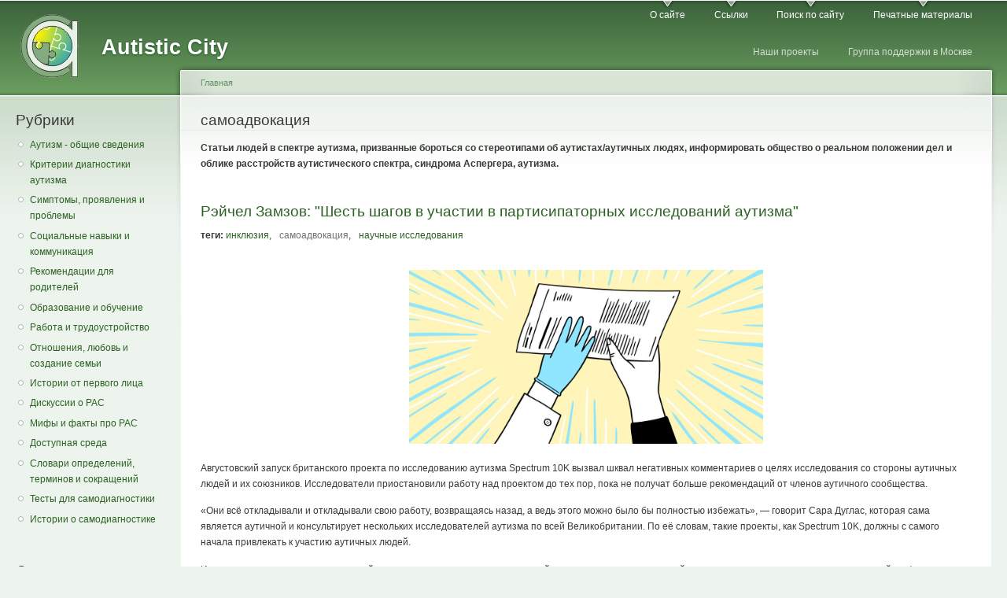

--- FILE ---
content_type: text/html; charset=utf-8
request_url: https://aspergers.ru/taxonomy/term/62
body_size: 67671
content:
<!DOCTYPE html PUBLIC "-//W3C//DTD XHTML+RDFa 1.0//EN"
  "http://www.w3.org/MarkUp/DTD/xhtml-rdfa-1.dtd">
<html xmlns="http://www.w3.org/1999/xhtml" xml:lang="ru" version="XHTML+RDFa 1.0" dir="ltr"
  xmlns:content="http://purl.org/rss/1.0/modules/content/"
  xmlns:dc="http://purl.org/dc/terms/"
  xmlns:foaf="http://xmlns.com/foaf/0.1/"
  xmlns:rdfs="http://www.w3.org/2000/01/rdf-schema#"
  xmlns:sioc="http://rdfs.org/sioc/ns#"
  xmlns:sioct="http://rdfs.org/sioc/types#"
  xmlns:skos="http://www.w3.org/2004/02/skos/core#"
  xmlns:xsd="http://www.w3.org/2001/XMLSchema#">

<head profile="http://www.w3.org/1999/xhtml/vocab">
  <meta http-equiv="Content-Type" content="text/html; charset=utf-8" />
<link rel="alternate" type="application/rss+xml" title="RSS - самоадвокация" href="https://aspergers.ru/taxonomy/term/62/feed" />
<meta about="/taxonomy/term/62" typeof="skos:Concept" property="rdfs:label skos:prefLabel" content="самоадвокация" />
<link rel="shortcut icon" href="https://aspergers.ru/sites/default/files/favicon.png" type="image/png" />
<meta name="description" content="Статьи людей в спектре аутизма, призванные бороться со стереотипами об аутистах/аутичных людях, информировать общество о реальном положении дел и облике расстройств аутистического спектра, синдрома Аспергера, аутизма." />
<meta name="generator" content="Drupal 7 (https://www.drupal.org)" />
<link rel="canonical" href="https://aspergers.ru/taxonomy/term/62" />
<link rel="shortlink" href="https://aspergers.ru/taxonomy/term/62" />
<meta property="og:site_name" content="Autistic City" />
<meta property="og:type" content="article" />
<meta property="og:url" content="https://aspergers.ru/taxonomy/term/62" />
<meta property="og:title" content="самоадвокация" />
<meta property="og:description" content="Статьи людей в спектре аутизма, призванные бороться со стереотипами об аутистах/аутичных людях, информировать общество о реальном положении дел и облике расстройств аутистического спектра, синдрома Аспергера, аутизма." />
  <title>самоадвокация | Autistic City</title>
  <link type="text/css" rel="stylesheet" href="https://aspergers.ru/sites/default/files/css/css_xE-rWrJf-fncB6ztZfd2huxqgxu4WO-qwma6Xer30m4.css" media="all" />
<link type="text/css" rel="stylesheet" href="https://aspergers.ru/sites/default/files/css/css_zNhZUDGX0K_rbWO9Irjip6oyXWWW_0A4Fyge-9H_VWM.css" media="all" />
<link type="text/css" rel="stylesheet" href="https://aspergers.ru/sites/default/files/css/css_WgHKDS0ijlun--6RskJ0lWUEEUNvhWWLJ2Lt_5q1V2Q.css" media="all" />
<link type="text/css" rel="stylesheet" href="https://aspergers.ru/sites/default/files/css/css_BbBRX2AMXWTRFBifHeqC7A1r2TVIHN_8eHjlu7ByW3Q.css" media="all" />
<link type="text/css" rel="stylesheet" href="https://aspergers.ru/sites/default/files/css/css_k3snrbsthqot7V7ccRZHS9OkCZkwBv4adtNieIVlbEU.css" media="print" />

<!--[if lt IE 7]>
<link type="text/css" rel="stylesheet" href="https://aspergers.ru/themes/garland/fix-ie.css?rhl0qp" media="all" />
<![endif]-->
  <script type="text/javascript">
<!--//--><![CDATA[//><!--
window.google_analytics_domain_name = ".aspergers.ru";window.google_analytics_uacct = "UA-22870430-1";
//--><!]]>
</script>
<script type="text/javascript" src="https://aspergers.ru/sites/default/files/js/js_yMSKTzBO0KmozyLwajzFOrrt_kto_9mtccAkb0rm7gc.js"></script>
<script type="text/javascript" src="https://aspergers.ru/sites/default/files/js/js_COMsmDyrY9mzVU28X2uGvF4Ba3vd5eTo5xEO7dvCUZM.js"></script>
<script type="text/javascript" src="https://aspergers.ru/sites/default/files/js/js_J_w9XvwovLQGKikYzzlpTJnywzrCCfkwmhq93Qs7Z9o.js"></script>
<script type="text/javascript">
<!--//--><![CDATA[//><!--
(function(i,s,o,g,r,a,m){i["GoogleAnalyticsObject"]=r;i[r]=i[r]||function(){(i[r].q=i[r].q||[]).push(arguments)},i[r].l=1*new Date();a=s.createElement(o),m=s.getElementsByTagName(o)[0];a.async=1;a.src=g;m.parentNode.insertBefore(a,m)})(window,document,"script","https://www.google-analytics.com/analytics.js","ga");ga("create", "UA-22870430-1", {"cookieDomain":".aspergers.ru"});ga("set", "anonymizeIp", true);ga("send", "pageview");
//--><!]]>
</script>
<script type="text/javascript">
<!--//--><![CDATA[//><!--
jQuery.extend(Drupal.settings, {"basePath":"\/","pathPrefix":"","ajaxPageState":{"theme":"garland","theme_token":"PTGTjc2u_HpXRPoGsXcDKYWGFr4G57Hon6EYNIMu5-4","js":{"0":1,"misc\/jquery.js":1,"misc\/jquery-extend-3.4.0.js":1,"misc\/jquery-html-prefilter-3.5.0-backport.js":1,"misc\/jquery.once.js":1,"misc\/drupal.js":1,"modules\/comment_notify\/comment_notify.js":1,"public:\/\/languages\/ru_lAeLu_A21Q8JzVZR4i50PX8Dz1k83BclzNtgiXu23jE.js":1,"modules\/google_analytics\/googleanalytics.js":1,"1":1},"css":{"modules\/system\/system.base.css":1,"modules\/system\/system.menus.css":1,"modules\/system\/system.messages.css":1,"modules\/system\/system.theme.css":1,"modules\/comment_notify\/comment_notify.css":1,"modules\/comment\/comment.css":1,"modules\/field\/theme\/field.css":1,"modules\/node\/node.css":1,"modules\/search\/search.css":1,"modules\/user\/user.css":1,"modules\/cctags\/cctags.css":1,"sites\/all\/modules\/ctools\/css\/ctools.css":1,"modules\/taxonomy\/taxonomy.css":1,"themes\/garland\/style.css":1,"themes\/garland\/print.css":1,"themes\/garland\/fix-ie.css":1}},"googleanalytics":{"trackOutbound":1,"trackMailto":1,"trackDownload":1,"trackDownloadExtensions":"7z|aac|arc|arj|asf|asx|avi|bin|csv|doc(x|m)?|dot(x|m)?|exe|flv|gif|gz|gzip|hqx|jar|jpe?g|js|mp(2|3|4|e?g)|mov(ie)?|msi|msp|pdf|phps|png|ppt(x|m)?|pot(x|m)?|pps(x|m)?|ppam|sld(x|m)?|thmx|qtm?|ra(m|r)?|sea|sit|tar|tgz|torrent|txt|wav|wma|wmv|wpd|xls(x|m|b)?|xlt(x|m)|xlam|xml|z|zip","trackDomainMode":1}});
//--><!]]>
</script>
</head>
<body class="html not-front not-logged-in one-sidebar sidebar-first page-taxonomy page-taxonomy-term page-taxonomy-term- page-taxonomy-term-62 fluid-width" >
  <div id="skip-link">
    <a href="#main-content" class="element-invisible element-focusable">Skip to main content</a>
  </div>
      
  <div id="wrapper">
    <div id="container" class="clearfix">

      <div id="header">
        <div id="logo-floater">
                              <div id="branding"><strong><a href="/">
                          <img src="https://aspergers.ru/sites/default/files/logo.png" alt="Autistic City " title="Autistic City " id="logo" />
                        <span>Autistic City</span>            </a></strong></div>
                          </div>

        <h2 class="element-invisible">Main menu</h2><ul class="links inline main-menu"><li class="menu-162 first"><a href="/about" title="О сайте">О сайте</a></li>
<li class="menu-132"><a href="/links" title="Ссылки">Ссылки</a></li>
<li class="menu-293"><a href="/search" title="">Поиск по сайту</a></li>
<li class="menu-3428 last"><a href="/print" title="">Печатные материалы</a></li>
</ul>        <h2 class="element-invisible">Secondary menu</h2><ul class="links inline secondary-menu"><li class="menu-3957 first"><a href="/projects" title="">Наши проекты</a></li>
<li class="menu-3958 last"><a href="/support-group" title="">Группа поддержки в Москве</a></li>
</ul>      </div> <!-- /#header -->

              <div id="sidebar-first" class="sidebar">
            <div class="region region-sidebar-first">
    <div id="block-menu-menu-cat" class="block block-menu clearfix">

    <h2 class="title">Рубрики</h2>
  
  <div class="content">
    <ul class="menu"><li class="first leaf"><a href="/taxonomy/term/53" title="">Аутизм - общие сведения</a></li>
<li class="leaf"><a href="/taxonomy/term/54" title="">Критерии диагностики аутизма</a></li>
<li class="leaf"><a href="/taxonomy/term/57" title="">Симптомы, проявления и проблемы</a></li>
<li class="leaf"><a href="/taxonomy/term/51" title="">Социальные навыки и коммуникация</a></li>
<li class="leaf"><a href="/taxonomy/term/52" title="">Рекомендации для родителей</a></li>
<li class="leaf"><a href="/taxonomy/term/50" title="">Образование и обучение</a></li>
<li class="leaf"><a href="/taxonomy/term/49" title="">Работа и трудоустройство</a></li>
<li class="leaf"><a href="/taxonomy/term/48" title="">Отношения, любовь и создание семьи</a></li>
<li class="leaf"><a href="/taxonomy/term/56" title="">Истории от первого лица</a></li>
<li class="leaf"><a href="/taxonomy/term/78" title="">Дискуссии о РАС</a></li>
<li class="leaf"><a href="/taxonomy/term/55" title="">Мифы и факты про РАС</a></li>
<li class="leaf"><a href="/taxonomy/term/93" title="">Доступная среда</a></li>
<li class="leaf"><a href="/taxonomy/term/47" title="">Словари определений, терминов и сокращений</a></li>
<li class="leaf"><a href="/tests" title="">Тесты для самодиагностики</a></li>
<li class="last leaf"><a href="/taxonomy/term/79" title="">Истории о самодиагностике</a></li>
</ul>  </div>
</div>
<div id="block-block-13" class="block block-block clearfix">

    
  <div class="content">
    <script type="text/javascript" src="//vk.com/js/api/openapi.js?137"></script><script type="text/javascript">
<!--//--><![CDATA[// ><!--

VK.Widgets.Group("vk_groups", {mode: 3, width: "203", color2: '2B6222', color3: '2B6222'}, 130120664);

//--><!]]>
</script><div id="vk_groups"></div>
<p></p>
  </div>
</div>
<div id="block-cctags-1" class="block block-cctags clearfix">

    <h2 class="title">Список тегов</h2>
  
  <div class="content">
    <div class="cctags cctags-block wrapper"><a href="/taxonomy/term/9" class="cctags cctags-block vid-2 level-4 depth-0 count-103 ccfilter tooltip" title="Статьи и тексты, иллюстрирующие личный опыт жизни с аутизмом, синдромом Аспергера, расстройствами аутистического спектра." rel="tag">личный опыт</a>&nbsp; <a href="/taxonomy/term/12" class="cctags cctags-block vid-2 level-4 depth-0 count-92 ccfilter tooltip" title="Научные публикации, научно-популярные статьи, новости об исследованиях." rel="tag">научные исследования</a>&nbsp; <a href="/taxonomy/term/14" class="cctags cctags-block vid-2 level-4 depth-0 count-60 ccfilter tooltip" title="Информация из блогов научных учреждений и журналов, специализированных сайтов." rel="tag">новости СМИ и специализированных ресурсов</a>&nbsp; <a href="/taxonomy/term/27" class="cctags cctags-block vid-2 level-4 depth-0 count-57 ccfilter tooltip" title="Свойственные аутизму и синдрому Аспергера симптоматика и проявления в разных сферах жизни." rel="tag">симптомы и проявления</a>&nbsp; <a href="/taxonomy/term/1" class="cctags cctags-block vid-2 level-4 depth-0 count-56 ccfilter tooltip" title="Всё, что касается аутизма и синдрома Аспергера у детей." rel="tag">дети</a>&nbsp; <a href="/taxonomy/term/18" class="cctags cctags-block vid-2 level-4 depth-0 count-49 ccfilter tooltip" title="Расстройства аутистического спектра у девочек и женщин." rel="tag">РАС у женщин</a>&nbsp; <a href="/taxonomy/term/22" class="cctags cctags-block vid-2 level-4 depth-0 count-48 ccfilter tooltip" title="Информация для родителей детей с аутизмом и синдромом Аспергера." rel="tag">рекомендации родителям</a>&nbsp; <a href="/taxonomy/term/62" class="cctags cctags-block vid-2 level-4 depth-0 count-45 ccfilter tooltip active" title="Статьи людей в спектре аутизма, призванные бороться со стереотипами об аутистах/аутичных людях, информировать общество о реальном положении дел и облике расстройств аутистического спектра, синдрома Аспергера, аутизма." rel="tag">самоадвокация</a>&nbsp; <a href="/taxonomy/term/75" class="cctags cctags-block vid-2 level-4 depth-0 count-43 ccfilter tooltip" title="Дискуссии, полемика и мнения об аутизме, самоадвокации, движении за права аутистов." rel="tag">аутическое сообщество</a>&nbsp; <a href="/taxonomy/term/13" class="cctags cctags-block vid-2 level-3 depth-0 count-36 ccfilter tooltip" title="Переводы научных статей по теме аутизма, синдрома Аспергера и расстройствам аутистического спектра." rel="tag">научные статьи</a>&nbsp; <a href="/taxonomy/term/16" class="cctags cctags-block vid-2 level-3 depth-0 count-29 ccfilter tooltip" title="Общие сведения о синдроме Аспергера и аутизме." rel="tag">синдром Аспергера и РАС — общие сведения</a>&nbsp; <a href="/taxonomy/term/26" class="cctags cctags-block vid-2 level-3 depth-0 count-29 ccfilter tooltip" title="Материалы по особенностям обработки сенсорной информации у аутичных людей." rel="tag">сенсорные особенности</a>&nbsp; <a href="/taxonomy/term/4" class="cctags cctags-block vid-2 level-3 depth-0 count-28 ccfilter tooltip" title="Дигностические критерии и классификации, информация по диагностике." rel="tag">диагностика</a>&nbsp; <a href="/taxonomy/term/7" class="cctags cctags-block vid-2 level-3 depth-0 count-26 ccfilter tooltip" title="Информация о функционировании мозга людей с расстройствами аутистического спектра, особенности познавательной деятельности." rel="tag">когнитивные особенности</a>&nbsp; <a href="/taxonomy/term/8" class="cctags cctags-block vid-2 level-3 depth-0 count-24 ccfilter tooltip" title="Материалы, связанные с проблемами вербального и невербального общения у людей с синдромом Аспергера." rel="tag">коммуникация</a>&nbsp; <a href="/taxonomy/term/19" class="cctags cctags-block vid-2 level-3 depth-0 count-23 ccfilter tooltip" title="Советы по поиску работы, прохождению собеседований, поведению и отношениям на рабочем месте." rel="tag">работа</a>&nbsp; <a href="/taxonomy/term/83" class="cctags cctags-block vid-2 level-3 depth-0 count-23 ccfilter tooltip" title="" rel="tag">доступная среда</a>&nbsp; <a href="/taxonomy/term/80" class="cctags cctags-block vid-2 level-3 depth-0 count-21 ccfilter tooltip" title="" rel="tag">самодиагностика</a>&nbsp; <a href="/taxonomy/term/67" class="cctags cctags-block vid-2 level-3 depth-0 count-21 ccfilter tooltip" title="Нейроразнообразие — это концепция принятия расстройств аутистического спектра как особого вида мышления и восприятия мира. Активисты этого движения выступают против стигматизации и патологизации аутизма и синдрома Аспергера." rel="tag">нейроразнообразие</a>&nbsp; <a href="/taxonomy/term/84" class="cctags cctags-block vid-2 level-3 depth-0 count-19 ccfilter tooltip" title="" rel="tag">инклюзия</a>&nbsp; <a href="/taxonomy/term/68" class="cctags cctags-block vid-2 level-3 depth-0 count-18 ccfilter tooltip" title="Информация о проблемах с физическим и психическим здоровьем у аутичных людей." rel="tag">сопутствующие заболевания и проблемы</a>&nbsp; <a href="/taxonomy/term/77" class="cctags cctags-block vid-2 level-3 depth-0 count-17 ccfilter tooltip" title="Использующие для описания аутизма, синдрома Аспергера и расстройств аутистического спектра слова и термины, отражающие предпочтения различных групп аутического сообщества и специалистов." rel="tag">терминология</a>&nbsp; <a href="/taxonomy/term/20" class="cctags cctags-block vid-2 level-3 depth-0 count-17 ccfilter tooltip" title="Информация по статистике расстройств аутистического спектра." rel="tag">распространённость аутизма</a>&nbsp; <a href="/12mm" class="cctags cctags-block vid-2 level-3 depth-0 count-17 ccfilter tooltip" title="



Наш проект социокультурной интеграции «12ММ!» наследует давнюю традицию совместного посещения участниками группы поддержки музеев и других культурных институций.

Мы решили, что пора придать ему систематичности и поставили цель – «12 месяцев – 12 музеев». Затем пришла идея – не ограничиваться только музеями. Так проект обрёл современное название «12 месяцев в музеях!».

Для всех участников проекта любое посещение места культурного досуга – прекрасное и полезное времяпрепровождение.
Долгожданные встречи с приятелями по группе в уникальных зданиях с познавательными экскурсиями и проводящими их тактичными и увлечёнными экскурсоводами – вот как можно охарактеризовать лозунг проекта.

Музеи и другие культурные институции в плане доступной среды развиваются очень хорошо. И во многих местах уже без прежних страхов и с удовольствием проводят для людей с ментальными особенностями (в том числе, с аутизмом) экскурсии, мастер-классы. И это очень хорошо и правильно, потому что культурные права людей с любыми отличиями - точно такие же права как и у всех людей.

Для всех участников группы посещение всех мест бесплатно.
На часть мероприятий мы находим спонсоров, а часть (бОльшую) музеи проводят на благотворительных началах.

Мы не просто ходим в музеи, мы помогаем им стать доступнее для людей с ментальными особенностями и их семей!

В рамках проекта проводятся:
- адаптированные экскурсии для двух групп взрослых людей с аутизмом и другими ментальными особенностями;
- тренинги сотрудников культурных институций по созданию доступной среды для посетителей с ментальными особенностями;
- лекции и семинары по пониманию аутизма и других ментальных особенностей для работников музеев, библиотек и театров, которые хотят лучше понять посетителей." rel="tag">12ММ!</a>&nbsp; <a href="/taxonomy/term/17" class="cctags cctags-block vid-2 level-2 depth-0 count-16 ccfilter tooltip" title="Всё, что относится к периоду взросления; связанные с ним проблемы, стратегии, описания личного опыта." rel="tag">переход ко взрослой жизни</a>&nbsp; <a href="/taxonomy/term/30" class="cctags cctags-block vid-2 level-2 depth-0 count-16 ccfilter tooltip" title="Темпл Грандин — известный эксперт по поведению животных и высокофункциональная аутистка." rel="tag">Темпл Грандин</a>&nbsp; <a href="/taxonomy/term/33" class="cctags cctags-block vid-2 level-2 depth-0 count-15 ccfilter tooltip" title="Материалы об учёбе в школе аутичных детей и связанных с этим проблемах." rel="tag">школа</a>&nbsp; <a href="/taxonomy/term/76" class="cctags cctags-block vid-2 level-2 depth-0 count-15 ccfilter tooltip" title="Теоретические описания (взаимодополняющие или конкурирующие) природы и происхождения расстройств аутистического спектра." rel="tag">теории аутизма</a>&nbsp; <a href="/taxonomy/term/10" class="cctags cctags-block vid-2 level-2 depth-0 count-15 ccfilter tooltip" title="Информация, направленная на разрушение мифов и стереотипов об аутизме и синдроме Аспергера." rel="tag">мифы об аутизме</a>&nbsp; <a href="/taxonomy/term/96" class="cctags cctags-block vid-2 level-2 depth-0 count-15 ccfilter tooltip" title="" rel="tag">мероприятия</a>&nbsp; <a href="/taxonomy/term/24" class="cctags cctags-block vid-2 level-2 depth-0 count-14 ccfilter tooltip" title="Материалы и личный опыт по теме романтических знакомств и отношений у аутичных людей." rel="tag">романтические отношения</a>&nbsp; <a href="/taxonomy/term/15" class="cctags cctags-block vid-2 level-2 depth-0 count-13 ccfilter tooltip" title="Подсказки и рекомендации по обучению детей." rel="tag">обучение детей</a>&nbsp; <a href="/taxonomy/term/88" class="cctags cctags-block vid-2 level-2 depth-0 count-13 ccfilter tooltip" title="" rel="tag">исполнительная дисфункция</a>&nbsp; <a href="/taxonomy/term/59" class="cctags cctags-block vid-2 level-2 depth-0 count-12 ccfilter tooltip" title="Книги про аутизм и синдром Аспергера, написанные специалистами и аутичными людьми." rel="tag">книги</a>&nbsp; <a href="/taxonomy/term/25" class="cctags cctags-block vid-2 level-2 depth-0 count-11 ccfilter tooltip" title="Истории, советы, мнения по налаживанию семейных отношений, личный опыт пребывания в браке." rel="tag">семейные отношения</a>&nbsp; <a href="/taxonomy/term/6" class="cctags cctags-block vid-2 level-2 depth-0 count-11 ccfilter tooltip" title="Данные по исследованиям мозга." rel="tag">мозг</a>&nbsp; <a href="/taxonomy/term/31" class="cctags cctags-block vid-2 level-2 depth-0 count-11 ccfilter tooltip" title="Переводы фрагментов из книг и статей английского психолога Тони Эттвуда." rel="tag">Тони Эттвуд</a>&nbsp; <a href="/taxonomy/term/23" class="cctags cctags-block vid-2 level-2 depth-0 count-10 ccfilter tooltip" title="Информация для учителей и работников школ, которая может помочь им в понимании особенностей учебного процесса и усвоения материала детьми с расстройствами аутистического спектра." rel="tag">рекомендации учителям</a>&nbsp; <a href="/taxonomy/term/21" class="cctags cctags-block vid-2 level-2 depth-0 count-10 ccfilter tooltip" title="Ранний детский аутизм (аутизм Каннера)." rel="tag">классический аутизм</a>&nbsp; <a href="/taxonomy/term/5" class="cctags cctags-block vid-2 level-2 depth-0 count-10 ccfilter tooltip" title="Материалы о сопутствующих сложностях и рисках у людей с аутизмом старшего возраста." rel="tag">изменения с возрастом</a>&nbsp; <a href="/taxonomy/term/36" class="cctags cctags-block vid-2 level-2 depth-0 count-9 ccfilter tooltip" title="Материалы по учёбе в средних специальных и высших учебных заведениях и связанных с ней сложностях." rel="tag">колледж и вуз</a>&nbsp; <a href="/taxonomy/term/2" class="cctags cctags-block vid-2 level-2 depth-0 count-9 ccfilter tooltip" title="О влиянии технологий и Интернета на возможности развития, адаптации, социализации людей с расстройствами аутистического спектра, аутизмом, синдромом Аспергера." rel="tag">аутизм и технологии</a>&nbsp; <a href="/taxonomy/term/99" class="cctags cctags-block vid-2 level-2 depth-0 count-9 ccfilter tooltip" title="" rel="tag">ПИТ</a>&nbsp; <a href="/taxonomy/term/60" class="cctags cctags-block vid-2 level-2 depth-0 count-8 ccfilter tooltip" title="Материалы по причинам, проявлениям тревожности у аутичных людей и стратегиям борьбы с ней." rel="tag">тревожность</a>&nbsp; <a href="/taxonomy/term/29" class="cctags cctags-block vid-2 level-2 depth-0 count-8 ccfilter tooltip" title="Материалы о природе стимминга и личный взгляд на него аутичных людей." rel="tag">стимминг</a>&nbsp; <a href="/taxonomy/term/3" class="cctags cctags-block vid-2 level-2 depth-0 count-8 ccfilter tooltip" title="Материалы о связи генетики и расстройств аутистического спектра." rel="tag">генетика</a>&nbsp; <a href="/taxonomy/term/35" class="cctags cctags-block vid-2 level-2 depth-0 count-7 ccfilter tooltip" title="" rel="tag">юмор</a>&nbsp; <a href="/taxonomy/term/66" class="cctags cctags-block vid-2 level-2 depth-0 count-7 ccfilter tooltip" title="Специфика речи, развитие речевой коммуникации." rel="tag">речевые особенности</a>&nbsp; <a href="/taxonomy/term/89" class="cctags cctags-block vid-2 level-2 depth-0 count-7 ccfilter tooltip" title="" rel="tag">опрос</a>&nbsp; <a href="/taxonomy/term/11" class="cctags cctags-block vid-2 level-2 depth-0 count-7 ccfilter tooltip" title="Материалы по особенностям функционирования &quot;модели психического&quot; (theory of mind, ТоМ) у людей с аутизмом и синдромом Аспергера." rel="tag">модель психического</a>&nbsp; <a href="/taxonomy/term/34" class="cctags cctags-block vid-2 level-1 depth-0 count-6 ccfilter tooltip" title="Статьи про особенности функционирования эмпатии у людей с аутизмом и синдромом Аспергера." rel="tag">эмпатия</a>&nbsp; <a href="/taxonomy/term/101" class="cctags cctags-block vid-2 level-1 depth-0 count-6 ccfilter tooltip" title="" rel="tag">диагноз по взрослом возрасте</a>&nbsp; <a href="/taxonomy/term/32" class="cctags cctags-block vid-2 level-1 depth-0 count-5 ccfilter tooltip" title="Травля и способы борьбы с ней." rel="tag">травля</a>&nbsp; <a href="/taxonomy/term/64" class="cctags cctags-block vid-2 level-1 depth-0 count-5 ccfilter tooltip" title="Информация об аутических срывах (истериках), их проявлениях, стратегиях борьбы с ними." rel="tag">мелтдаун</a>&nbsp; <a href="/taxonomy/term/28" class="cctags cctags-block vid-2 level-1 depth-0 count-4 ccfilter tooltip" title="Материалы по специальным интересам и фиксациям у аутичных людей; природа таких интересов, их проявления." rel="tag">специнтересы и фиксации</a>&nbsp; <a href="/taxonomy/term/90" class="cctags cctags-block vid-2 level-1 depth-0 count-4 ccfilter tooltip" title="" rel="tag">сон</a>&nbsp; <a href="/taxonomy/term/97" class="cctags cctags-block vid-2 level-1 depth-0 count-4 ccfilter tooltip" title="" rel="tag">сиблинги</a>&nbsp; <a href="/taxonomy/term/91" class="cctags cctags-block vid-2 level-1 depth-0 count-4 ccfilter tooltip" title="" rel="tag">полиция</a>&nbsp; <a href="/taxonomy/term/87" class="cctags cctags-block vid-2 level-1 depth-0 count-4 ccfilter tooltip" title="" rel="tag">гендер</a>&nbsp; <a href="/taxonomy/term/61" class="cctags cctags-block vid-2 level-1 depth-0 count-2 ccfilter tooltip" title="Онлайн-версии тестов и опросников на расстройства аутистического спектра и информация по использованию их при самодиагностике." rel="tag">тесты</a>&nbsp; </div>  </div>
</div>
<div id="block-block-5" class="block block-block clearfix">

    <h2 class="title"> </h2>
  
  <div class="content">
    <!-- Yandex.Metrika counter --><script type="text/javascript">
<!--//--><![CDATA[// ><!--

(function (d, w, c) {
    (w[c] = w[c] || []).push(function() {
        try {
            w.yaCounter19472497 = new Ya.Metrika({id:19472497,
                    webvisor:true,
                    clickmap:true,
                    trackLinks:true,
                    accurateTrackBounce:true});
        } catch(e) { }
    });

    var n = d.getElementsByTagName("script")[0],
        s = d.createElement("script"),
        f = function () { n.parentNode.insertBefore(s, n); };
    s.type = "text/javascript";
    s.async = true;
    s.src = (d.location.protocol == "https:" ? "https:" : "http:") + "//mc.yandex.ru/metrika/watch.js";

    if (w.opera == "[object Opera]") {
        d.addEventListener("DOMContentLoaded", f, false);
    } else { f(); }
})(document, window, "yandex_metrika_callbacks");

//--><!]]>
</script><p><noscript>
<div><img src="//mc.yandex.ru/watch/19472497" style="position:absolute; left:-9999px;" alt="" /></div>
<p></noscript></p>
<!-- /Yandex.Metrika counter --><div style="position: absolute; left: -1000px">
<!--LiveInternet counter--><script type="text/javascript">
<!--//--><![CDATA[// ><!--
<!--
document.write("<a href='http://www.liveinternet.ru/click' "+
"target=_blank><img src='//counter.yadro.ru/hit?t11.16;r"+
escape(document.referrer)+((typeof(screen)=="undefined")?"":
";s"+screen.width+"*"+screen.height+"*"+(screen.colorDepth?
screen.colorDepth:screen.pixelDepth))+";u"+escape(document.URL)+
";"+Math.random()+
"' alt='' title='LiveInternet: показано число просмотров за 24"+
" часа, посетителей за 24 часа и за сегодня' "+
"border='0' width='88' height='31'><\/a>")
//-->
//--><!]]>
</script><!--/LiveInternet--></div>
  </div>
</div>
  </div>
        </div>
      
      <div id="center"><div id="squeeze"><div class="right-corner"><div class="left-corner">
          <h2 class="element-invisible">You are here</h2><div class="breadcrumb"><a href="/">Главная</a></div>                    <a id="main-content"></a>
          <div id="tabs-wrapper" class="clearfix">                                <h1 class="with-tabs">самоадвокация</h1>
                              </div>                                                  <div class="clearfix">
              <div class="region region-content">
    <div id="block-system-main" class="block block-system clearfix">

    
  <div class="content">
    <div class="term-listing-heading"><div id="taxonomy-term-62" class="taxonomy-term vocabulary-tegs">

  
  <div class="content">
    <div class="taxonomy-term-description"><p><strong>Статьи людей в спектре аутизма, призванные бороться со стереотипами об аутистах/аутичных людях, информировать общество о реальном положении дел и облике расстройств аутистического спектра, синдрома Аспергера, аутизма.</strong></p>
</div>  </div>

</div>
</div><div id="node-590" class="node node-story node-promoted node-teaser" about="/node/590" typeof="sioc:Item foaf:Document">

  
        <h2><a href="/node/590">Рэйчел Замзов: &quot;Шесть шагов в участии в партисипаторных исследований аутизма&quot;</a></h2>
    <span property="dc:title" content="Рэйчел Замзов: &quot;Шесть шагов в участии в партисипаторных исследований аутизма&quot;" class="rdf-meta element-hidden"></span>
  
  <div class="content clearfix">
    <div class="field field-name-field-tegs field-type-taxonomy-term-reference field-label-inline clearfix"><div class="field-label">теги:&nbsp;</div><div class="field-items"><div class="field-item even"><a href="/taxonomy/term/84" typeof="skos:Concept" property="rdfs:label skos:prefLabel" datatype="">инклюзия</a>, </div><div class="field-item odd"><a href="/taxonomy/term/62" typeof="skos:Concept" property="rdfs:label skos:prefLabel" datatype="" class="active">самоадвокация</a>, </div><div class="field-item even"><a href="/taxonomy/term/12" typeof="skos:Concept" property="rdfs:label skos:prefLabel" datatype="">научные исследования</a></div></div></div><div class="field field-name-body field-type-text-with-summary field-label-hidden"><div class="field-items"><div class="field-item even" property="content:encoded"><p><center><br />
<img src="/system/files/ParticipatoryResearch.jpg" alt="ParticipatoryResearch" title="Идея партисипаторных исследований" width="450" /></center></p>
<p>Августовский запуск британского проекта по исследованию аутизма Spectrum 10K вызвал шквал негативных комментариев о целях исследования со стороны аутичных людей и их союзников. Исследователи приостановили работу над проектом до тех пор, пока не получат больше рекомендаций от членов аутичного сообщества.</p>
<p>«Они всё откладывали и откладывали свою работу, возвращаясь назад, а ведь этого можно было бы полностью избежать», — говорит Сара Дуглас, которая сама является аутичной и консультирует нескольких исследователей аутизма по всей Великобритании. По её словам, такие проекты, как Spectrum 10K, должны с самого начала привлекать к участию аутичных людей.</p>
<p>Идея партисипаторных исследований состоит в вовлечении аутичных людей во все аспекты исследований — от определения программы исследований и оформления грантов, до разработки исследований и интерпретации результатов. Всё больше исследователей аутизма применяют подобный подход, некоторые научные журналы также акцентируют внимание на этом. С этого года журнал Autism требует, чтобы рукописи включали заявление о сотрудничестве исследователей с членами аутичного сообщества, а журнал Autism in Adulthood требует наличия аутичных членов редакционной коллегии и рецензентов.</p>
</div></div></div>  </div>

  <div class="clearfix">

<!-- custom add-on -->

          <div class="links"><ul class="links inline"><li class="node-readmore first"><a href="/node/590" rel="tag" title="Рэйчел Замзов: &quot;Шесть шагов в участии в партисипаторных исследований аутизма&quot;">Читать далее</a></li>
<li class="comment_forbidden last"></li>
</ul></div>
    
      </div>

</div>
<div id="node-589" class="node node-story node-promoted node-teaser" about="/node/589" typeof="sioc:Item foaf:Document">

  
        <h2><a href="/node/589">Лидия Хикман: &quot;Способы сделать исследования аутизма более многообразными и инклюзивными&quot;</a></h2>
    <span property="dc:title" content="Лидия Хикман: &quot;Способы сделать исследования аутизма более многообразными и инклюзивными&quot;" class="rdf-meta element-hidden"></span>
  
  <div class="content clearfix">
    <div class="field field-name-field-tegs field-type-taxonomy-term-reference field-label-inline clearfix"><div class="field-label">теги:&nbsp;</div><div class="field-items"><div class="field-item even"><a href="/taxonomy/term/84" typeof="skos:Concept" property="rdfs:label skos:prefLabel" datatype="">инклюзия</a>, </div><div class="field-item odd"><a href="/taxonomy/term/62" typeof="skos:Concept" property="rdfs:label skos:prefLabel" datatype="" class="active">самоадвокация</a>, </div><div class="field-item even"><a href="/taxonomy/term/12" typeof="skos:Concept" property="rdfs:label skos:prefLabel" datatype="">научные исследования</a></div></div></div><div class="field field-name-body field-type-text-with-summary field-label-hidden"><div class="field-items"><div class="field-item even" property="content:encoded"><p><center><br />
<img src="/system/files/light.jpg " alt="light" title="Люди на фоне света" width="450" /></center></p>
<p>В 2010 году психологи Джозеф Хенрих, Стивен Хайне и Ара Норензаян заметили одну интересную вещь – большинство участников исследований поведения действительно "СТРАННЫЕ": Они родом из Западных, Образованных, Развитых, Богатых и Демократических сообществ (<em>в оригинале ‘WEIRD’: They hail from Western, Educated, Industrialized, Rich and Democratic societies: игра слов, аббревиатура - прим. переводчика</em>).<br />
Более десяти лет спустя, это всё ещё огромная проблема в исследованиях аутизма – по крайней мере, если мы хотим, чтобы наши результаты были применимы действительно ко всем людям с аутизмом.</p>
<p>Чтобы решить проблему нехватки многообразия и инклюзивности в исследованиях аутизма, в 2020 году мы с коллегами сформировали Сеть Исследования Аутизма U21, коллаборацию, объединяющую семь исследовательских групп по всему миру. В прошлом году мы провели панельную дискуссию с аутичными людьми и исследователями аутизма, которые выявили несколько способов улучшить многообразие и инклюзивность в этой области.</p>
<p>Из этой встречи было сделано несколько важных выводов. Среди них: учёным необходимо сосредоточиться на важности представительных выборок для исследований и на взаимодействии с разнообразными членами сообщества аутичных людей, которые могут иметь различные черты характера, индивидуальные особенности и разный жизненный опыт. На встрече также были получены некоторые практические советы по взаимодействию с сообществами, которые недостаточно представлены в исследованиях, и по использованию "групп поддержки людей с аутизмом".</p>
</div></div></div>  </div>

  <div class="clearfix">

<!-- custom add-on -->

          <div class="links"><ul class="links inline"><li class="node-readmore first"><a href="/node/589" rel="tag" title="Лидия Хикман: &quot;Способы сделать исследования аутизма более многообразными и инклюзивными&quot;">Читать далее</a></li>
<li class="comment_forbidden last"></li>
</ul></div>
    
      </div>

</div>
<div id="node-587" class="node node-story node-promoted node-teaser" about="/node/587" typeof="sioc:Item foaf:Document">

  
        <h2><a href="/node/587">Бекка Лори: &quot;Я и мой РАС: наши рабочие отношения&quot;</a></h2>
    <span property="dc:title" content="Бекка Лори: &quot;Я и мой РАС: наши рабочие отношения&quot;" class="rdf-meta element-hidden"></span>
  
  <div class="content clearfix">
    <div class="field field-name-field-tegs field-type-taxonomy-term-reference field-label-inline clearfix"><div class="field-label">теги:&nbsp;</div><div class="field-items"><div class="field-item even"><a href="/taxonomy/term/18" typeof="skos:Concept" property="rdfs:label skos:prefLabel" datatype="">РАС у женщин</a>, </div><div class="field-item odd"><a href="/taxonomy/term/101" typeof="skos:Concept" property="rdfs:label skos:prefLabel" datatype="">диагноз по взрослом возрасте</a>, </div><div class="field-item even"><a href="/taxonomy/term/62" typeof="skos:Concept" property="rdfs:label skos:prefLabel" datatype="" class="active">самоадвокация</a></div></div></div><div class="field field-name-body field-type-text-with-summary field-label-hidden"><div class="field-items"><div class="field-item even" property="content:encoded"><p><center><br />
<img src="/system/files/Becca Lory.jpg" alt="Becca Lory.jpg" title="Бекка Лори" height="350" /></center><br />
Прошло три года с тех пор, как я получила официальный диагноз "расстройство аутистического спектра" (РАС), и с тех пор в моей жизни совсем не многое изменилось, не в последнюю очередь потому, что я скорректировала свою жизнь, чтобы принять своеобразные испытания, которые мой РАС даёт мне. Но прийти к этому было нелёгкой задачей. Потребовалось очень много работы.</p>
</div></div></div>  </div>

  <div class="clearfix">

<!-- custom add-on -->

          <div class="links"><ul class="links inline"><li class="node-readmore first"><a href="/node/587" rel="tag" title="Бекка Лори: &quot;Я и мой РАС: наши рабочие отношения&quot;">Читать далее</a></li>
<li class="comment_forbidden last"></li>
</ul></div>
    
      </div>

</div>
<div id="node-583" class="node node-story node-promoted node-teaser" about="/node/583" typeof="sioc:Item foaf:Document">

  
        <h2><a href="/node/583">Саша Борисова: &quot;Приключения одинокой аутистки&quot;</a></h2>
    <span property="dc:title" content="Саша Борисова: &quot;Приключения одинокой аутистки&quot;" class="rdf-meta element-hidden"></span>
  
  <div class="content clearfix">
    <div class="field field-name-field-tegs field-type-taxonomy-term-reference field-label-inline clearfix"><div class="field-label">теги:&nbsp;</div><div class="field-items"><div class="field-item even"><a href="/taxonomy/term/4" typeof="skos:Concept" property="rdfs:label skos:prefLabel" datatype="">диагностика</a>, </div><div class="field-item odd"><a href="/taxonomy/term/62" typeof="skos:Concept" property="rdfs:label skos:prefLabel" datatype="" class="active">самоадвокация</a>, </div><div class="field-item even"><a href="/taxonomy/term/80" typeof="skos:Concept" property="rdfs:label skos:prefLabel" datatype="">самодиагностика</a></div></div></div><div class="field field-name-body field-type-text-with-summary field-label-hidden"><div class="field-items"><div class="field-item even" property="content:encoded"><p><center><br />
<img src="/system/files/borisova.png" alt="sashaborisova.jpg" title="Саша Борисова" height="350" /></center><br />
Самое главное, я считаю, это то, что я не понаслышке знаю что такое закрытое психиатрическое учреждение. Поэтому как никто другой понимаю и разделяю главный страх родителей аутистов и главную проблему, вокруг которой направлена вся деятельность Центров - аутисты и прочие люди с нарушениями развития после смерти родителей вынуждены отбывать пожизненный срок в психиатрических интернатах. Люди сидят за решёткой не за то что они что-то сделали, а за то что они родились больными!<br />
И меня к сожалению может настичь такая участь. Аутизм лёгким не бывает. "Лёгкий" аутист может очень быстро превратиться в тяжёлого, если останется один в четырёх стенах и без помощи.</p>
</div></div></div>  </div>

  <div class="clearfix">

<!-- custom add-on -->

          <div class="links"><ul class="links inline"><li class="node-readmore first"><a href="/node/583" rel="tag" title="Саша Борисова: &quot;Приключения одинокой аутистки&quot;">Читать далее</a></li>
<li class="comment_forbidden last"></li>
</ul></div>
    
      </div>

</div>
<div id="node-573" class="node node-story node-promoted node-teaser" about="/node/573" typeof="sioc:Item foaf:Document">

  
        <h2><a href="/node/573">Симха Борман: &quot;Информационный пост про сталкинг&quot;</a></h2>
    <span property="dc:title" content="Симха Борман: &quot;Информационный пост про сталкинг&quot;" class="rdf-meta element-hidden"></span>
  
  <div class="content clearfix">
    <div class="field field-name-field-tegs field-type-taxonomy-term-reference field-label-inline clearfix"><div class="field-label">теги:&nbsp;</div><div class="field-items"><div class="field-item even"><a href="/taxonomy/term/62" typeof="skos:Concept" property="rdfs:label skos:prefLabel" datatype="" class="active">самоадвокация</a></div></div></div><div class="field field-name-body field-type-text-with-summary field-label-hidden"><div class="field-items"><div class="field-item even" property="content:encoded"><div align="justify">Сталкинг (от англ. stalking, произносится "сто́кинг" — преследование) — нежелательное навязчивое внимание к одному человеку со стороны другого человека или группы людей. Сталкинг является формой домогательства и запугивания; как правило, выражается в преследовании жертвы, слежении за ней. Типичное поведение сталкеров включает постоянные телефонные звонки и оскорбления по телефону, посылку нежелательных подарков, выслеживание и шпионаж, нежелательную электронную почту и другие виды оскорблений по Интернету, а также угрозы или запугивающие действия.
</div>
</div></div></div>  </div>

  <div class="clearfix">

<!-- custom add-on -->

          <div class="links"><ul class="links inline"><li class="node-readmore first"><a href="/node/573" rel="tag" title="Симха Борман: &quot;Информационный пост про сталкинг&quot;">Читать далее</a></li>
<li class="comment_forbidden last"></li>
</ul></div>
    
      </div>

</div>
<div id="node-539" class="node node-story node-promoted node-teaser" about="/node/539" typeof="sioc:Item foaf:Document">

  
        <h2><a href="/node/539">Рэйчел Барселлона: &quot;У меня аутизм, но это не значит, что я не могу блистать!&quot;</a></h2>
    <span property="dc:title" content="Рэйчел Барселлона: &quot;У меня аутизм, но это не значит, что я не могу блистать!&quot;" class="rdf-meta element-hidden"></span>
  
  <div class="content clearfix">
    <div class="field field-name-field-tegs field-type-taxonomy-term-reference field-label-inline clearfix"><div class="field-label">теги:&nbsp;</div><div class="field-items"><div class="field-item even"><a href="/taxonomy/term/62" typeof="skos:Concept" property="rdfs:label skos:prefLabel" datatype="" class="active">самоадвокация</a>, </div><div class="field-item odd"><a href="/taxonomy/term/18" typeof="skos:Concept" property="rdfs:label skos:prefLabel" datatype="">РАС у женщин</a></div></div></div><div class="field field-name-body field-type-text-with-summary field-label-hidden"><div class="field-items"><div class="field-item even" property="content:encoded"><div align="justify">"У каждого есть вершина, на которую нужно взобраться; аутизм не был моей вершиной, то была моя возможность победить".</p>
<p>Рэйчел Барселлона говорит, что её инвалидность не столько связана с аутизмом, сколько с тем, как другие реагируют на её аутизм. Это препятствия, созданные людьми, когда она была ребёнком: учителями, не верившими в её способность учиться, одноклассниками, издевавшимися над ней только потому, что она — другая.</p>
<div></div>
</div>
</div></div></div>  </div>

  <div class="clearfix">

<!-- custom add-on -->

          <div class="links"><ul class="links inline"><li class="node-readmore first"><a href="/node/539" rel="tag" title="Рэйчел Барселлона: &quot;У меня аутизм, но это не значит, что я не могу блистать!&quot;">Читать далее</a></li>
<li class="comment_forbidden last"></li>
</ul></div>
    
      </div>

</div>
<div id="node-522" class="node node-story node-promoted node-teaser" about="/node/522" typeof="sioc:Item foaf:Document">

  
        <h2><a href="/node/522">Сара Девердт: &quot;Что такое аутичное выгорание?&quot;</a></h2>
    <span property="dc:title" content="Сара Девердт: &quot;Что такое аутичное выгорание?&quot;" class="rdf-meta element-hidden"></span>
  
  <div class="content clearfix">
    <div class="field field-name-field-tegs field-type-taxonomy-term-reference field-label-inline clearfix"><div class="field-label">теги:&nbsp;</div><div class="field-items"><div class="field-item even"><a href="/taxonomy/term/9" typeof="skos:Concept" property="rdfs:label skos:prefLabel" datatype="">личный опыт</a>, </div><div class="field-item odd"><a href="/taxonomy/term/62" typeof="skos:Concept" property="rdfs:label skos:prefLabel" datatype="" class="active">самоадвокация</a></div></div></div><div class="field field-name-body field-type-text-with-summary field-label-hidden"><div class="field-items"><div class="field-item even" property="content:encoded"><div align="justify">"Аутичное выгорание" — возникающее у взрослых аутичных людей интенсивное физическое, психическое или эмоциональное истощение, часто сопровождающееся потерей навыков. По мнению многих аутичных людей, это состояние  — следствие совокупности многих сложностей, с которыми им приходится сталкиваться в ориентированном на нейротипичных людей мире.</p>
<p>Выгорание обычно возникает у аутичных взрослых с достаточно развитыми когнитивными и речевыми способностями, которые работают или учатся вместе с нейротипичными людьми.</p>
<p>В статье приводится краткое описание этого явления и информация о том, как аутичные взрослые могут восстановиться после выгорания и предотвратить его развитие.
</div>
</div></div></div>  </div>

  <div class="clearfix">

<!-- custom add-on -->

          <div class="links"><ul class="links inline"><li class="node-readmore first"><a href="/node/522" rel="tag" title="Сара Девердт: &quot;Что такое аутичное выгорание?&quot;">Читать далее</a></li>
<li class="comment_forbidden last"></li>
</ul></div>
    
      </div>

</div>
<div id="node-494" class="node node-story node-promoted node-teaser" about="/node/494" typeof="sioc:Item foaf:Document">

  
        <h2><a href="/node/494">Как объяснить аутизм детям</a></h2>
    <span property="dc:title" content="Как объяснить аутизм детям" class="rdf-meta element-hidden"></span>
  
  <div class="content clearfix">
    <div class="field field-name-field-tegs field-type-taxonomy-term-reference field-label-inline clearfix"><div class="field-label">теги:&nbsp;</div><div class="field-items"><div class="field-item even"><a href="/taxonomy/term/1" typeof="skos:Concept" property="rdfs:label skos:prefLabel" datatype="">дети</a>, </div><div class="field-item odd"><a href="/taxonomy/term/62" typeof="skos:Concept" property="rdfs:label skos:prefLabel" datatype="" class="active">самоадвокация</a></div></div></div><div class="field field-name-body field-type-text-with-summary field-label-hidden"><div class="field-items"><div class="field-item even" property="content:encoded"><div align="justify">Иногда сложно объяснить маленькому ребёнку, что такое аутизм. Аутичные дети в конце концов замечают, что они отличаются от остальных, и хотят знать, почему. Неаутичные дети в итоге видят, что аутичный человек отличается от остальных, и у них возникают вопросы о том, что представляет из себя аутизм и как на него реагировать. Понимание особенно важно, если у вас есть аутичный член семьи. Предоставление информации и доброта помогут сгладить конфликты и непонимание в вашем доме.
</div>
</div></div></div>  </div>

  <div class="clearfix">

<!-- custom add-on -->

          <div class="links"><ul class="links inline"><li class="node-readmore first"><a href="/node/494" rel="tag" title="Как объяснить аутизм детям">Читать далее</a></li>
<li class="comment_forbidden last"></li>
</ul></div>
    
      </div>

</div>
<div id="node-481" class="node node-story node-promoted node-teaser" about="/node/481" typeof="sioc:Item foaf:Document">

  
        <h2><a href="/node/481">&quot;Спектр&quot; означает не то, что вы думаете</a></h2>
    <span property="dc:title" content="&quot;Спектр&quot; означает не то, что вы думаете" class="rdf-meta element-hidden"></span>
  
  <div class="content clearfix">
    <div class="field field-name-field-tegs field-type-taxonomy-term-reference field-label-inline clearfix"><div class="field-label">теги:&nbsp;</div><div class="field-items"><div class="field-item even"><a href="/taxonomy/term/75" typeof="skos:Concept" property="rdfs:label skos:prefLabel" datatype="">аутическое сообщество</a>, </div><div class="field-item odd"><a href="/taxonomy/term/9" typeof="skos:Concept" property="rdfs:label skos:prefLabel" datatype="">личный опыт</a>, </div><div class="field-item even"><a href="/taxonomy/term/62" typeof="skos:Concept" property="rdfs:label skos:prefLabel" datatype="" class="active">самоадвокация</a>, </div><div class="field-item odd"><a href="/taxonomy/term/77" typeof="skos:Concept" property="rdfs:label skos:prefLabel" datatype="">терминология</a></div></div></div><div class="field field-name-body field-type-text-with-summary field-label-hidden"><div class="field-items"><div class="field-item even" property="content:encoded"><p>Все знают, что аутизм — это спектр. Люди постоянно об этом говорят.</p>
<p>"Мой сын находится внизу спектра аутизма".<br />
"Мы все немного аутичны — это спектр".<br />
"Я не аутист, но определённо нахожусь в спектре".</p>
<p>Если бы только люди знали, что такое спектр, потому что они говорят об аутизме совершенно неправильно.</p>
</div></div></div>  </div>

  <div class="clearfix">

<!-- custom add-on -->

          <div class="links"><ul class="links inline"><li class="node-readmore first"><a href="/node/481" rel="tag" title="&quot;Спектр&quot; означает не то, что вы думаете">Читать далее</a></li>
<li class="comment_forbidden last"></li>
</ul></div>
    
      </div>

</div>
<div id="node-476" class="node node-story node-promoted node-teaser" about="/node/476" typeof="sioc:Item foaf:Document">

  
        <h2><a href="/node/476">Как думает аутичный человек?</a></h2>
    <span property="dc:title" content="Как думает аутичный человек?" class="rdf-meta element-hidden"></span>
  
  <div class="content clearfix">
    <div class="field field-name-field-tegs field-type-taxonomy-term-reference field-label-inline clearfix"><div class="field-label">теги:&nbsp;</div><div class="field-items"><div class="field-item even"><a href="/taxonomy/term/9" typeof="skos:Concept" property="rdfs:label skos:prefLabel" datatype="">личный опыт</a>, </div><div class="field-item odd"><a href="/taxonomy/term/11" typeof="skos:Concept" property="rdfs:label skos:prefLabel" datatype="">модель психического</a>, </div><div class="field-item even"><a href="/taxonomy/term/62" typeof="skos:Concept" property="rdfs:label skos:prefLabel" datatype="" class="active">самоадвокация</a></div></div></div><div class="field field-name-body field-type-text-with-summary field-label-hidden"><div class="field-items"><div class="field-item even" property="content:encoded"><div align="justify">Один из самых распространённых вопросов, который задают (и справедливо), — "Как думает аутичный человек?" К сожалению, на этот вопрос очень трудно ответить по множеству причин. Для начала, чтобы ответить на этот вопрос, человек должен некоторое время побыть аутичным человеком, потом — типичным, а затем сравнить отличия. К сожалению, это невозможно. Очень трудно сравнивать, чем ваш мыслительный процесс отличается от чьего-то другого, когда у вас не с чем сравнить. Это также трудно, потому что слова редко хорошо описывают мыслительные процессы. Я знаком с большинством английских слов и до сих пор не нашёл ни одного, которое точно и кратко описывало бы, как я думаю. Однако, как говорится, я готов попробовать. Не могу гарантировать, что это будет иметь смысл или что это будет на 100 % точно для каждого аутичного человека, но это должно помочь объяснить вам некоторые вещи.
</div>
</div></div></div>  </div>

  <div class="clearfix">

<!-- custom add-on -->

          <div class="links"><ul class="links inline"><li class="node-readmore first"><a href="/node/476" rel="tag" title="Как думает аутичный человек?">Читать далее</a></li>
<li class="comment_forbidden last"></li>
</ul></div>
    
      </div>

</div>
<h2 class="element-invisible">Страницы</h2><div class="item-list"><ul class="pager"><li class="pager-current first">1</li>
<li class="pager-item"><a title="На страницу номер 2" href="/taxonomy/term/62?page=1">2</a></li>
<li class="pager-item"><a title="На страницу номер 3" href="/taxonomy/term/62?page=2">3</a></li>
<li class="pager-item"><a title="На страницу номер 4" href="/taxonomy/term/62?page=3">4</a></li>
<li class="pager-item"><a title="На страницу номер 5" href="/taxonomy/term/62?page=4">5</a></li>
<li class="pager-next"><a title="На следующую страницу" href="/taxonomy/term/62?page=1">следующая ›</a></li>
<li class="pager-last last"><a title="На последнюю страницу" href="/taxonomy/term/62?page=4">последняя »</a></li>
</ul></div>  </div>
</div>
  </div>
          </div>
          <a href="/taxonomy/term/62/feed" class="feed-icon" title="Subscribe to RSS - самоадвокация"><img typeof="foaf:Image" src="https://aspergers.ru/misc/feed.png" width="16" height="16" alt="Subscribe to RSS - самоадвокация" /></a>            <div class="region region-footer">
    <div id="block-block-1" class="block block-block clearfix">

    
  <div class="content">
    <p><span style="font-size: xx-small;">Все текстовые, графические и мультимедиа материалы, размещённые на сайте, принадлежат их авторам и демонстрируются исключительно в ознакомительных целях. Оригинальные материалы являются собственностью сайта, любое их использование без согласования запрещено. Копирование любых материалов возможно  по получении согласия администрации и с обязательным указанием активной ссылки на aspergers.ru </span></p>
<p><span style="font-size: xx-small;">Copyright Autistic City © 2010 - 2026</span></p>
  </div>
</div>
  </div>
      </div></div></div></div> <!-- /.left-corner, /.right-corner, /#squeeze, /#center -->

      
    </div> <!-- /#container -->
  </div> <!-- /#wrapper -->
  </body>
</html>


--- FILE ---
content_type: text/css
request_url: https://aspergers.ru/sites/default/files/css/css_BbBRX2AMXWTRFBifHeqC7A1r2TVIHN_8eHjlu7ByW3Q.css
body_size: 4001
content:
body{margin:0;padding:0;background:#edf3ed;font:76%/170% Verdana,sans-serif;color:#3a3a3a;}input{font:1em/100% Verdana,sans-serif;color:#3a3a3a;}textarea,select{font:1em/160% Verdana,sans-serif;color:#3a3a3a;}h1,h2,h3,h4,h5,h6{margin:0;padding:0;font-weight:normal;font-family:Helvetica,Arial,sans-serif;}h1{font-size:170%;}h2,#center h1{font-size:160%;line-height:130%;}h3{font-size:140%;}h4{font-size:130%;}h5{font-size:120%;}h6{font-size:110%;}quote,code,fieldset{margin:.5em 0;}code,pre,kbd{font-size:115%;}p{margin:0.6em 0 1.2em;padding:0;}a:link,a:visited{color:#2b6222;text-decoration:none;}a:hover{color:#1c5213;text-decoration:underline;}a:active,a.active{color:#737373;}hr{margin:0;padding:0;border:none;height:1px;background:#587c58;}ul,.block ul,ol{margin:0.5em 0 1em;padding:0 0 0 1.5em;}ul,ul li.leaf{list-style-image:url(/sites/default/files/color/garland-e0d15fb7/menu-leaf.gif);}ol{list-style-image:none;}ul.menu,.item-list ul{margin:0.35em 0 0 -0.5em;}ol li,ul li,ul.menu li,.item-list ul li,li.leaf{margin:0.15em 0 0.15em .5em;padding-bottom:.1em;}ul li.expanded{list-style-image:url(/sites/default/files/color/garland-e0d15fb7/menu-expanded.gif);}ul li.collapsed{list-style-image:url(/sites/default/files/color/garland-e0d15fb7/menu-collapsed.gif);}ul li.leaf a,ul li.expanded a,ul li.collapsed a{display:block;}ul.inline li{background:none;margin:0;padding:0 1em 0 0;}ol.task-list{margin-left:0;list-style-type:none;list-style-image:none;}ol.task-list li{padding:0.5em 1em 0.5em 2em;}ol.task-list li.active{background:transparent url(/themes/garland/images/task-list.png) no-repeat 3px 50%;}ol.task-list li.done{color:#2d882d;background:transparent url(/misc/watchdog-ok.png) no-repeat 0px 50%;}ol.task-list li.active{margin-right:1em;}fieldset ul.clearfix li{margin:0;padding:0;background-image:none;}dl{margin:0.5em 0 1em 1.5em;}dl dt{}dl dd{margin:0 0 .5em 1.5em;}img,a img{border:none;}table{margin:1em 0;width:100%;}thead th{border-bottom:2px solid #d4e4d3;color:#3a3a3a;font-weight:bold;}th a:link,th a:visited{color:#818181;}td,th{padding:.3em .5em;}tr.even,tr.odd,tbody th{border:solid #d4e4d3;border-width:1px 0;}tr.odd,tr.info{background-color:#edf3ed;}tr.even{background-color:#ffffff;}tr.drag{background-color:#f2c5c5;}tr.drag-previous{background-color:#f8e1e1;}tr.odd td.active{background-color:#dee8de;}tr.even td.active{background-color:#e7ede7;}td.region-title,td.module,td.container,td.category{border-top:1.5em solid #ffffff;border-bottom:1px solid #b4d6b4;background-color:#d5e2d5;color:#3a4356;font-weight:bold;}tr:first-child td.region-title,tr:first-child td.module,tr:first-child td.container,tr:first-child td.category{border-top-width:0;}span.form-required{color:#f5a700;}.submitted,.description,.vertical-tab-button .summary{font-size:0.92em;color:#7f7f7f;}.description .more-help-link{font-size:0.92em;}.description{line-height:150%;margin-bottom:0.75em;color:#7f7f7f;}.preview{margin:.75em 0 .75em;padding:.5em 1em;}.form-checkboxes,.form-radios,.form-checkboxes .form-item,.form-radios .form-item{margin:0.25em 0;}#center form{margin-bottom:2em;}.form-actions{margin:2em 0 1em;}.form-button,.form-submit{margin:0 0.5em 0 0;}#skip-link{left:50%;margin-left:-5.25em;margin-top:0;position:absolute;width:auto;z-index:1000;}#skip-link a,#skip-link a:link,#skip-link a:visited{background:#343434;background:rgba(0,0,0,0.6);color:#ffffff;display:block;font-size:0.94em;line-height:1.7;margin-top:1px;padding:2px 10px;text-decoration:none;-khtml-border-radius:0 0 2px 2px;-moz-border-radius:0 0 2px 2px;-webkit-border-bottom-left-radius:2px;-webkit-border-bottom-right-radius:2px;-webkit-border-top-left-radius:0;-webkit-border-top-right-radius:0;border-radius:0 0 2px 2px;}#skip-link a:hover,#skip-link a:active,#skip-link a:focus{outline:0;}.region-header{min-height:1em;background:#d3e2d3 url(/sites/default/files/color/garland-e0d15fb7/bg-navigation.png) repeat-x 50% 100%;}.region-header .block{display:block;margin:0 1em;}.region-header .block-region{display:block;margin:0 0.5em 1em;padding:0.5em;position:relative;top:0.5em;}.region-header *{display:inline;line-height:1.5em;margin-top:0;margin-bottom:0;}.region-header script{display:none;}.region-header p,.region-header img{margin-top:0.5em;}.region-header h2{margin:0 1em 0 0;}.region-header h3,.region-header label,.region-header li{margin:0 1em;padding:0;background:none;}#wrapper{background:#edf3ed url(/sites/default/files/color/garland-e0d15fb7/body.png) repeat-x 50% 0;}#wrapper #container{width:560px;margin:0 auto;padding:0 20px;}body.one-sidebar #wrapper #container{width:770px;}body.two-sidebars #wrapper #container{width:980px;}body.fluid-width #wrapper #container{width:auto;max-width:1270px;}#wrapper #container #header{height:80px;}#wrapper #container #header #logo-floater{position:absolute;}#branding,#branding a:link,#branding a:visited{line-height:120px;position:relative;z-index:2;white-space:nowrap;}#branding span{font-weight:bold;}#branding img{padding-top:14px;padding-right:20px;float:left;}body.two-sidebars{min-width:980px;}body.sidebar-first,body.sidebar-second{min-width:780px;}#wrapper #container #center{float:left;width:100%;}body.sidebar-first #center{margin-left:-210px;}body.sidebar-second #center{margin-right:-210px;}body.two-sidebars #center{margin:0 -210px;}body.sidebar-first #squeeze{margin-left:210px;}body.sidebar-second #squeeze{margin-right:210px;}body.two-sidebars #squeeze{margin:0 210px;}#wrapper #container .sidebar{margin:60px 0 5em;width:210px;float:left;z-index:2;position:relative;}#wrapper #container .sidebar .block{margin:0 0 1.5em 0;}#sidebar-first .block{padding:0 15px 0 0;}#sidebar-second .block{padding:0 0 0 15px;}.block .content{margin:0.5em 0;}#sidebar-first .block-region{margin:0 15px 0 0px;}#sidebar-second .block-region{margin:0 0px 0 15px;}.block-region{padding:1em;background:transparent;border:2px dashed #b4d6b4;text-align:center;font-size:1.3em;}#wrapper #container #center #squeeze{background:#ffffff url(/sites/default/files/color/garland-e0d15fb7/bg-content.png) repeat-x 50% 0;position:relative;}#wrapper #container #center .right-corner{background:transparent url(/sites/default/files/color/garland-e0d15fb7/bg-content-right.png) no-repeat 100% 0;position:relative;left:10px;}#wrapper #container #center .right-corner .left-corner{padding:60px 25px 5em 35px;background:transparent url(/sites/default/files/color/garland-e0d15fb7/bg-content-left.png) no-repeat 0 0;margin-left:-10px;position:relative;left:-10px;min-height:400px;}#wrapper #container .region-footer{float:none;clear:both;text-align:center;margin:4em 0 -3em;color:#7f7f7f;}#wrapper #container .breadcrumb{position:absolute;top:15px;left:35px;z-index:3;}body.sidebar-first .region-footer{margin-left:-210px;}body.sidebar-second .region-footer{margin-right:-210px;}body.two-sidebars .region-footer{margin:0 -210px;}div#branding{font-family:Helvetica,Arial,sans-serif;}div#branding strong{font-weight:normal;}#branding,#branding a:link,#branding a:visited{color:#ffffff;text-shadow:#1a5923 0px 1px 3px;font-size:1.5em;}#branding a:hover{text-decoration:none;}#wrapper #container .breadcrumb{font-size:0.92em;}#wrapper #container .breadcrumb,#wrapper #container .breadcrumb a{color:#6a9067;}#highlighted{padding:1em;background-color:#ffffff;border:1px solid #def1e5;margin-bottom:2em;}#overlay #overlay-tabs li a{background:#dfe5de;color:#000000;}#overlay #overlay-tabs li a:hover,#overlay #overlay-tabs li a:focus{background:#ffffff;}#overlay #overlay-tabs li.active a{background:url(/sites/default/files/color/garland-e0d15fb7/body.png) repeat-x scroll 50% -58px #f0f2ef;color:#ffffff;}#overlay-content{padding:1px;}#overlay-content #header{display:none;}#overlay-content #wrapper{background-position:50% -80px;}ul.main-menu{margin:0;padding:0;float:right;position:relative;z-index:4;}ul.main-menu li{margin:0;padding:0;float:left;background-image:none;}ul.main-menu li a,ul.main-menu li a:link,ul.main-menu li a:visited{display:block;margin:0 1em;padding:.75em 0 0;color:#ffffff;background:transparent url(/sites/default/files/color/garland-e0d15fb7/bg-navigation-item.png) no-repeat 50% 0;}ul.main-menu li a:hover,ul.main-menu li a.active{color:#ffffff;background:transparent url(/sites/default/files/color/garland-e0d15fb7/bg-navigation-item-hover.png) no-repeat 50% 0;}ul.secondary-menu{margin:0;padding:18px 0 0;float:right;clear:right;position:relative;z-index:4;}ul.secondary-menu li{margin:0;padding:0;float:left;background-image:none;}ul.secondary-menu li a,ul.secondary-menu li a:link,ul.secondary-menu li a:visited{display:block;margin:0 1em;padding:.75em 0 0;color:#d5dbd4;background:transparent;}ul.secondary-menu li a:hover,ul.secondary-menu li a.active{color:#d5dbd4;background:transparent;}ul.primary,ul.primary li,ul.secondary,ul.secondary li{border:0;background:none;margin:0;padding:0;}#tabs-wrapper{margin:0 -26px 1em;padding:0 26px;border-bottom:1px solid #e9e9e9;position:relative;}ul.primary{padding:0.5em 0 10px;float:left;}ul.secondary{clear:both;text-align:left;border-bottom:1px solid #e9e9e9;margin:-0.2em -26px 1em;padding:0 26px 0.6em;}h1.with-tabs{float:left;margin:0 2em 0 0;padding:0;}ul.primary li a,ul.primary li.active a,ul.primary li a:hover,ul.primary li a:visited,ul.secondary li a,ul.secondary li.active a,ul.secondary li a:hover,ul.secondary li a:visited{border:0;background:transparent;padding:4px 1em;margin:0 0 0 1px;height:auto;text-decoration:none;position:relative;top:-1px;display:inline-block;}ul.primary li.active a,ul.primary li.active a:link,ul.primary li.active a:visited,ul.primary li a:hover,ul.secondary li.active a,ul.secondary li.active a:link,ul.secondary li.active a:visited,ul.secondary li a:hover{background:url(/sites/default/files/color/garland-e0d15fb7/bg-tab.png) repeat-x 0 50%;color:#ffffff;}ul.primary li.active a,ul.secondary li.active a{font-weight:bold;}.node{border-bottom:1px solid #e9e9e9;margin:0 -16px 1.5em;padding:1.5em 16px;}ul.links li,ul.inline li{margin-left:0;margin-right:0;padding-left:0;padding-right:1em;background-image:none;}.node .links,.comment .links{text-align:left;padding-left:0;}.user-picture,.comment .submitted{float:right;clear:right;padding-left:1em;}.new{color:#f5a700;font-size:0.92em;font-weight:bold;float:right;}.preview .node,.preview .comment,.node-sticky{margin:0;padding:0.5em 0;border:0;background:0;}.node-sticky{padding:1em;background-color:#ffffff;border:1px solid #def1e5;margin-bottom:2em;}#comments{position:relative;top:-1px;border-bottom:1px solid #e9e9e9;margin:1.5em -25px 0;padding:0 25px;}#comments h2.comments{margin:0 -25px;padding:.5em 25px;background:#ffffff url(/sites/default/files/color/garland-e0d15fb7/gradient-inner.png) repeat-x 0 0;}.comment{margin:0 -25px;padding:1.5em 25px 1.5em;border-top:1px solid #e9e9e9;}.indented{margin-left:25px;}.comment h3 a.active{color:#3a3a3a;}.node .content,.comment .content{margin:0.6em 0;}#aggregator{margin-top:1em;}#aggregator .feed-item-title{font-size:160%;line-height:130%;}#aggregator .feed-item{border-bottom:1px solid #e9e9e9;margin:-1.5em -31px 1.75em;padding:1.5em 31px;}#aggregator .feed-item-categories{font-size:0.92em;}#aggregator .feed-item-meta{font-size:0.92em;color:#7f7f7f;}#palette .form-item{border:1px solid #ffffff;}#palette .item-selected{background:#ffffff url(/sites/default/files/color/garland-e0d15fb7/gradient-inner.png) repeat-x 0 0;border:1px solid #dae7d9;}tr.odd td.menu-disabled{background-color:#edf3ed;}tr.even td.menu-disabled{background-color:#ffffff;}.poll .bar{background:#ffffff url(/sites/default/files/color/garland-e0d15fb7/bg-bar-white.png) repeat-x 0 0;border:solid #ececec;border-width:0 1px 1px;}.poll .bar .foreground{background:#789178 url(/sites/default/files/color/garland-e0d15fb7/bg-bar.png) repeat-x 0 100%;}.poll .percent{font-size:.9em;}#autocomplete li{cursor:default;padding:2px;margin:0;}fieldset{margin:1em 0;padding:1em;border:1px solid #dae7d9;background:#ffffff url(/sites/default/files/color/garland-e0d15fb7/gradient-inner.png) repeat-x 0 0;}*:first-child+html fieldset{padding:0 1em 1em;background-position:0 .75em;background-color:transparent;}*:first-child+html .text-format-wrapper .filter-wrapper{padding:1.5em 0 1.5em;background-position:0 0;}*:first-child+html fieldset.filter-wrapper,*:first-child+html fieldset.vertical-tabs-pane{background-position:0 0;}*:first-child+html fieldset .fieldset-wrapper .fieldset-description{padding-top:1em;}html.js fieldset.collapsed{background:transparent;padding-top:0;padding-bottom:.6em;}html.js fieldset.collapsible .fieldset-legend{padding-left:2em;background:url(/sites/default/files/color/garland-e0d15fb7/menu-expanded.gif) no-repeat 0% 50%;}html.js fieldset.collapsed .fieldset-legend{background:url(/sites/default/files/color/garland-e0d15fb7/menu-collapsed.gif) no-repeat 0% 50%;}.fieldset-legend span.summary{color:#7f7f7f;}div.vertical-tabs{border-color:#dae7d9;}div.vertical-tabs .vertical-tabs-panes fieldset.vertical-tabs-pane{padding:0.5em 1em;}div.vertical-tabs ul.vertical-tabs-list{border-color:#dae7d9;}div.vertical-tabs ul.vertical-tabs-list li{background-color:#edf3ed;border-color:#dae7d9;}div.vertical-tabs ul.vertical-tabs-list li strong{font-weight:normal;}div.vertical-tabs ul.vertical-tabs-list li.selected strong{font-weight:bold;}div.vertical-tabs ul.vertical-tabs-list li.selected small{color:#7f7f7f;}div.vertical-tabs ul.vertical-tabs-list li.selected{background:#ffffff repeat-x 0 0;}div.vertical-tabs ul.vertical-tabs-list li.selected.first{background-image:url(/sites/default/files/color/garland-e0d15fb7/gradient-inner.png);}div.vertical-tabs ul.vertical-tabs-list li.selected a strong{color:#3a3a3a;}#block-node-syndicate h2{float:left;padding-right:20px;}#block-node-syndicate img,.feed-icon{float:right;padding-top:4px;}#block-node-syndicate .content{clear:right;}#user-login-form{text-align:center;}#user-login-form ul{text-align:left;}#user-login .openid-links{padding:0;}#user-login-form .openid-links{padding-left:0.5em;}#user-login-form .openid-links li.user-link{padding-left:1em;}.profile{margin-top:1.5em;}.profile h3{border-bottom:0;margin-bottom:1em;}.profile dl{margin:0;}.profile dt{font-weight:normal;color:#7f7f7f;font-size:0.92em;line-height:1.3em;margin-top:1.4em;margin-bottom:0.45em;}.profile dd{margin-bottom:1.6em;}div.admin-panel,div.admin-panel .description,div.admin-panel .body,div.admin,div.admin .left,div.admin .right,div.admin .expert-link,div.item-list,.menu{margin:0;padding:0;}div.admin .left{float:left;width:48%;}div.admin .right{float:right;width:48%;}div.admin-panel{background:#ffffff url(/sites/default/files/color/garland-e0d15fb7/gradient-inner.png) repeat-x 0 0;padding:1em 1em 1.5em;}div.admin-panel .description{margin-bottom:1.5em;}div.admin-panel dl{margin:0;}div.admin-panel dd{color:#7f7f7f;font-size:0.92em;line-height:1.3em;margin-top:-.2em;margin-bottom:.65em;}table.system-status-report th{border-color:#d4e4d3;}#autocomplete li.selected,tr.selected td,tr.selected td.active{background:#2b6222;color:#ffffff;}tr.selected td a:link,tr.selected td a:visited,tr.selected td a:active{color:#dae2d8;}tr.taxonomy-term-preview{opacity:0.5;}tr.taxonomy-term-divider-top{border-bottom:none;}tr.taxonomy-term-divider-bottom{border-top:1px dotted #c0c0c0;}.theme-selector h3{margin:10px 0;}.theme-selector .operations li{list-style-image:none;}.preview{background-color:#fcfce8;border:1px solid #e5e58f;}.form-item input.error,.form-item textarea.error{border:1px solid #c52020;color:#363636;}tr.dblog-user{background-color:#fcf9e5;}tr.dblog-user td.active{background-color:#fbf5cf;}tr.dblog-content{background-color:#fefefe;}tr.dblog-content td.active{background-color:#f5f5f5;}tr.dblog-warning{background-color:#fdf5e6;}tr.dblog-warning td.active{background-color:#fdf2de;}tr.dblog-error{background-color:#fbe4e4;}tr.dblog-error td.active{background-color:#fbdbdb;}tr.dblog-page-not-found,tr.dblog-access-denied{background:#d7ffd7;}tr.dblog-page-not-found td.active,tr.dblog-access-denied td.active{background:#c7eec7;}table.system-status-report tr.error,table.system-status-report tr.error th{background-color:#fcc;border-color:#ebb;color:#200;}table.system-status-report tr.warning,table.system-status-report tr.warning th{background-color:#ffd;border-color:#eeb;}table.system-status-report tr.ok,table.system-status-report tr.ok th{background-color:#dfd;border-color:#beb;}.field-name-field-category .field-item,.field-type-taxonomy-term-reference .field-item{float:left;padding-right:10px;}.field-name-body .field-items a{text-decoration:underline;}
